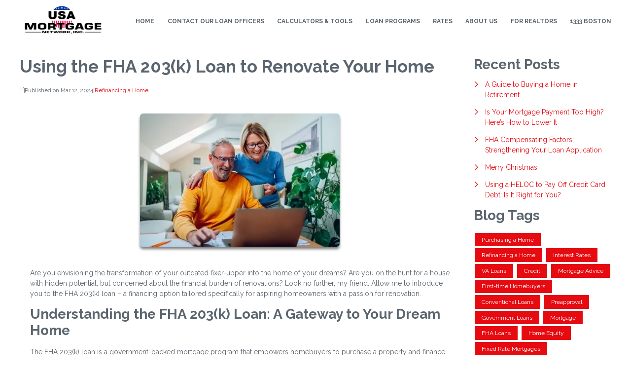

--- FILE ---
content_type: text/css
request_url: https://ka-p.fontawesome.com/assets/a87b99950f/51288252/custom-icons.css?token=a87b99950f
body_size: 1268
content:
@charset "utf-8";.fak.fa-bbb:before,.fa-kit.fa-bbb:before{content:"î€€"}.fak.fa-zillow:before,.fa-kit.fa-zillow:before{content:"î€"}.fak,.fa-kit{-moz-osx-font-smoothing:grayscale;-webkit-font-smoothing:antialiased;display:var(--fa-display,inline-block);font-variant:normal;text-rendering:auto;font-family:Font Awesome Kit;font-style:normal;line-height:1}@font-face{font-family:Font Awesome Kit;font-style:normal;font-display:block;src:url([data-uri])format("woff2")}

--- FILE ---
content_type: text/plain
request_url: https://www.google-analytics.com/j/collect?v=1&_v=j102&a=952790259&t=pageview&_s=1&dl=https%3A%2F%2Fwww.usa-mtg.com%2Fblog%2F187589%2Frefinancing-a-home%2Fusing-the-fha-203k-loan-to-renovate-your-home&ul=en-us%40posix&dt=Maximize%20Your%20Home%20Renovation%20Potential%20with%20the%20FHA%20203(k)%20Loan&sr=1280x720&vp=1280x720&_u=IEBAAAABAAAAACAAI~&jid=1076202047&gjid=419145152&cid=777458503.1768424256&tid=UA-50748689-1&_gid=1862751462.1768424256&_r=1&_slc=1&z=2003471509
body_size: -450
content:
2,cG-S9XN7PMP4F